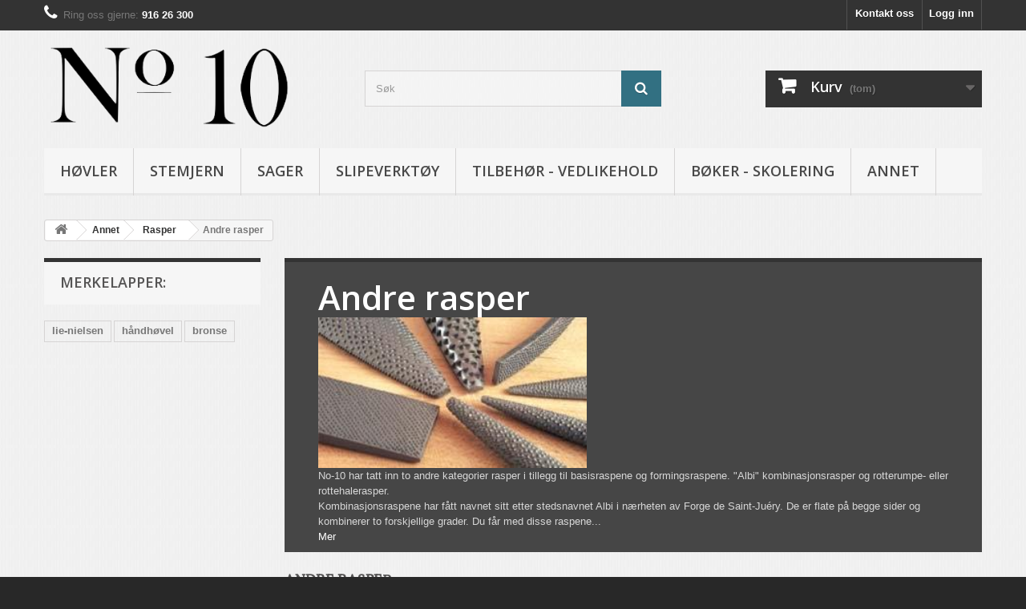

--- FILE ---
content_type: text/html; charset=utf-8
request_url: https://no-10.no/butikk/44-andre-rasper
body_size: 19520
content:
<!DOCTYPE HTML>
<!--[if lt IE 7]> <html class="no-js lt-ie9 lt-ie8 lt-ie7" lang="nb-NO"><![endif]-->
<!--[if IE 7]><html class="no-js lt-ie9 lt-ie8 ie7" lang="nb-NO"><![endif]-->
<!--[if IE 8]><html class="no-js lt-ie9 ie8" lang="nb-NO"><![endif]-->
<!--[if gt IE 8]> <html class="no-js ie9" lang="nb-NO"><![endif]-->
<html lang="nb-NO">
	<head>
		<meta charset="utf-8" />
		<title>Andre rasper - No-10</title>
					<meta name="description" content="
No-10 har tatt inn to andre kategorier rasper i tillegg til basisraspene og formingsraspene. &quot;Albi&quot; kombinasjonsrasper og rotterumpe- eller rottehalerasper.
Kombinasjonsraspene har fått navnet sitt etter stedsnavnet Albi i nærheten av Forge de Saint-Juéry. De er flate på begge sider og kombinerer to forskjellige grader. Du får med disse raspene en fin inngang til denne verdenen av verktøy, de er lette å bli gode venner med og du kan løse mange oppgaver med ett verktøy.
Rotterumperaspene er runde og kone mot spissen og egner seg til utforming av hull og til f.eks. å lage spiralformel på håndtak, skjeer etc. I bruk skyver du med en roterende bevegelse for å utnytte tennenes vinkling." />
						<meta name="generator" content="PrestaShop" />
		<meta name="robots" content="index,follow" />
		<meta name="viewport" content="width=device-width, minimum-scale=0.25, maximum-scale=1.6, initial-scale=1.0" />
		<meta name="apple-mobile-web-app-capable" content="yes" />
		<link rel="icon" type="image/vnd.microsoft.icon" href="/butikk/img/favicon.ico?1670407078" />
		<link rel="shortcut icon" type="image/x-icon" href="/butikk/img/favicon.ico?1670407078" />
														<link rel="stylesheet" href="/butikk/themes/default-bootstrap/css/global.css" type="text/css" media="all" />
																<link rel="stylesheet" href="/butikk/themes/default-bootstrap/css/autoload/highdpi.css" type="text/css" media="all" />
																<link rel="stylesheet" href="/butikk/themes/default-bootstrap/css/autoload/responsive-tables.css" type="text/css" media="all" />
																<link rel="stylesheet" href="/butikk/themes/default-bootstrap/css/autoload/uniform.default.css" type="text/css" media="all" />
																<link rel="stylesheet" href="/butikk/themes/default-bootstrap/css/product_list.css" type="text/css" media="all" />
																<link rel="stylesheet" href="/butikk/themes/default-bootstrap/css/category.css" type="text/css" media="all" />
																<link rel="stylesheet" href="/butikk/themes/default-bootstrap/css/scenes.css" type="text/css" media="all" />
																<link rel="stylesheet" href="/butikk/themes/default-bootstrap/css/modules/blockbestsellers/blockbestsellers.css" type="text/css" media="all" />
																<link rel="stylesheet" href="/butikk/themes/default-bootstrap/css/modules/blockcart/blockcart.css" type="text/css" media="all" />
																<link rel="stylesheet" href="/butikk/js/jquery/plugins/bxslider/jquery.bxslider.css" type="text/css" media="all" />
																<link rel="stylesheet" href="/butikk/themes/default-bootstrap/css/modules/blockcategories/blockcategories.css" type="text/css" media="all" />
																<link rel="stylesheet" href="/butikk/themes/default-bootstrap/css/modules/blockcurrencies/blockcurrencies.css" type="text/css" media="all" />
																<link rel="stylesheet" href="/butikk/themes/default-bootstrap/css/modules/blocklanguages/blocklanguages.css" type="text/css" media="all" />
																<link rel="stylesheet" href="/butikk/themes/default-bootstrap/css/modules/blockcontact/blockcontact.css" type="text/css" media="all" />
																<link rel="stylesheet" href="/butikk/themes/default-bootstrap/css/modules/blockmyaccountfooter/blockmyaccount.css" type="text/css" media="all" />
																<link rel="stylesheet" href="/butikk/themes/default-bootstrap/css/modules/blocknewproducts/blocknewproducts.css" type="text/css" media="all" />
																<link rel="stylesheet" href="/butikk/themes/default-bootstrap/css/modules/blocknewsletter/blocknewsletter.css" type="text/css" media="all" />
																<link rel="stylesheet" href="/butikk/themes/default-bootstrap/css/modules/blocksearch/blocksearch.css" type="text/css" media="all" />
																<link rel="stylesheet" href="/butikk/js/jquery/plugins/autocomplete/jquery.autocomplete.css" type="text/css" media="all" />
																<link rel="stylesheet" href="/butikk/themes/default-bootstrap/css/modules/blocktags/blocktags.css" type="text/css" media="all" />
																<link rel="stylesheet" href="/butikk/themes/default-bootstrap/css/modules/blockuserinfo/blockuserinfo.css" type="text/css" media="all" />
																<link rel="stylesheet" href="/butikk/themes/default-bootstrap/css/modules/blockviewed/blockviewed.css" type="text/css" media="all" />
																<link rel="stylesheet" href="/butikk/themes/default-bootstrap/css/modules/homefeatured/homefeatured.css" type="text/css" media="all" />
																<link rel="stylesheet" href="/butikk/modules/themeconfigurator/css/hooks.css" type="text/css" media="all" />
																<link rel="stylesheet" href="/butikk/modules/themeconfigurator/css/theme7.css" type="text/css" media="all" />
																<link rel="stylesheet" href="/butikk/modules/themeconfigurator/css/font5.css" type="text/css" media="all" />
																<link rel="stylesheet" href="/butikk/themes/default-bootstrap/css/modules/blockwishlist/blockwishlist.css" type="text/css" media="all" />
																<link rel="stylesheet" href="/butikk/themes/default-bootstrap/css/modules/productcomments/productcomments.css" type="text/css" media="all" />
																<link rel="stylesheet" href="/butikk/themes/default-bootstrap/css/modules/blocktopmenu/css/blocktopmenu.css" type="text/css" media="all" />
																<link rel="stylesheet" href="/butikk/themes/default-bootstrap/css/modules/blocktopmenu/css/superfish-modified.css" type="text/css" media="all" />
														<script type="text/javascript">
var CUSTOMIZE_TEXTFIELD = 1;
var FancyboxI18nClose = 'Lukk';
var FancyboxI18nNext = 'Neste';
var FancyboxI18nPrev = 'Forrige';
var added_to_wishlist = 'Produktet ble lagt til på ønskelisten din.';
var ajax_allowed = true;
var ajaxsearch = true;
var baseDir = 'https://no-10.no/butikk/';
var baseUri = 'https://no-10.no/butikk/';
var blocksearch_type = 'top';
var comparator_max_item = 3;
var comparedProductsIds = [];
var contentOnly = false;
var currency = {"id":1,"name":"Krone","iso_code":"NOK","iso_code_num":"578","sign":"kr","blank":"1","conversion_rate":"1.000000","deleted":"0","format":"2","decimals":"1","active":"1","prefix":"","suffix":" kr","id_shop_list":null,"force_id":false};
var currencyBlank = 1;
var currencyFormat = 2;
var currencyRate = 1;
var currencySign = 'kr';
var customizationIdMessage = 'Tilpasning #';
var delete_txt = 'Slett';
var displayList = true;
var freeProductTranslation = 'Gratis!';
var freeShippingTranslation = 'Gratis frakt!';
var generated_date = 1768854915;
var hasDeliveryAddress = false;
var highDPI = false;
var id_lang = 1;
var img_dir = 'https://no-10.no/butikk/themes/default-bootstrap/img/';
var instantsearch = true;
var isGuest = 0;
var isLogged = 0;
var isMobile = false;
var kco_checkout_url = 'https://no-10.no/butikk/module/klarnaofficial/checkoutklarnakco';
var loggin_required = 'Du må være innlogget for å adminisere ønskelista di.';
var max_item = 'Du kan ikke legge til mer enn 3 produkter i sammenligningen';
var min_item = 'Vennligst velg minst ett produkt';
var mywishlist_url = 'https://no-10.no/butikk/module/blockwishlist/mywishlist';
var page_name = 'category';
var placeholder_blocknewsletter = 'din e-post';
var priceDisplayMethod = 0;
var priceDisplayPrecision = 0;
var quickView = false;
var removingLinkText = 'Fjern produktet fra kurven';
var request = 'https://no-10.no/butikk/44-andre-rasper';
var roundMode = 0;
var search_url = 'https://no-10.no/butikk/search';
var static_token = 'f4c3b189bd9d9fc668ac9c9f865e3763';
var toBeDetermined = 'Avgjøres senere';
var token = '53be97e7391720e91371a8b96471eb9d';
var usingSecureMode = true;
var wishlistProductsIds = false;
</script>

						<script type="text/javascript" src="/butikk/js/jquery/jquery-1.11.0.min.js"></script>
						<script type="text/javascript" src="/butikk/js/jquery/jquery-migrate-1.2.1.min.js"></script>
						<script type="text/javascript" src="/butikk/js/jquery/plugins/jquery.easing.js"></script>
						<script type="text/javascript" src="/butikk/js/tools.js"></script>
						<script type="text/javascript" src="/butikk/themes/default-bootstrap/js/global.js"></script>
						<script type="text/javascript" src="/butikk/themes/default-bootstrap/js/autoload/10-bootstrap.min.js"></script>
						<script type="text/javascript" src="/butikk/themes/default-bootstrap/js/autoload/15-jquery.total-storage.min.js"></script>
						<script type="text/javascript" src="/butikk/themes/default-bootstrap/js/autoload/15-jquery.uniform-modified.js"></script>
						<script type="text/javascript" src="/butikk/themes/default-bootstrap/js/products-comparison.js"></script>
						<script type="text/javascript" src="/butikk/themes/default-bootstrap/js/category.js"></script>
						<script type="text/javascript" src="/butikk/themes/default-bootstrap/js/modules/blockcart/ajax-cart.js"></script>
						<script type="text/javascript" src="/butikk/js/jquery/plugins/jquery.scrollTo.js"></script>
						<script type="text/javascript" src="/butikk/js/jquery/plugins/jquery.serialScroll.js"></script>
						<script type="text/javascript" src="/butikk/js/jquery/plugins/bxslider/jquery.bxslider.js"></script>
						<script type="text/javascript" src="/butikk/themes/default-bootstrap/js/tools/treeManagement.js"></script>
						<script type="text/javascript" src="/butikk/themes/default-bootstrap/js/modules/blocknewsletter/blocknewsletter.js"></script>
						<script type="text/javascript" src="/butikk/js/jquery/plugins/autocomplete/jquery.autocomplete.js"></script>
						<script type="text/javascript" src="/butikk/themes/default-bootstrap/js/modules/blocksearch/blocksearch.js"></script>
						<script type="text/javascript" src="/butikk/themes/default-bootstrap/js/modules/blockwishlist/js/ajax-wishlist.js"></script>
						<script type="text/javascript" src="/butikk/themes/default-bootstrap/js/modules/blocktopmenu/js/hoverIntent.js"></script>
						<script type="text/javascript" src="/butikk/themes/default-bootstrap/js/modules/blocktopmenu/js/superfish-modified.js"></script>
						<script type="text/javascript" src="/butikk/themes/default-bootstrap/js/modules/blocktopmenu/js/blocktopmenu.js"></script>
						<script type="text/javascript" src="/butikk/modules/klarnaofficial/views/js/kco_common.js"></script>
							

		<link rel="stylesheet" href="//fonts.googleapis.com/css?family=Open+Sans:300,600&amp;subset=latin,latin-ext" type="text/css" media="all" />
		<!--[if IE 8]>
		<script src="https://oss.maxcdn.com/libs/html5shiv/3.7.0/html5shiv.js"></script>
		<script src="https://oss.maxcdn.com/libs/respond.js/1.3.0/respond.min.js"></script>
		<![endif]-->
	</head>
	<body id="category" class="category category-44 category-andre-rasper show-left-column hide-right-column lang_no">
					<div id="page">
			<div class="header-container">
				<header id="header">
																										<div class="nav">
							<div class="container">
								<div class="row">
									<nav><!-- Block user information module NAV  -->
<div class="header_user_info">
			<a class="login" href="https://no-10.no/butikk/my-account" rel="nofollow" title="Logg inn med din kundekonto">
			Logg inn
		</a>
	</div>
<!-- /Block usmodule NAV -->
<!-- Block languages module -->
<!-- /Block languages module -->
<div id="contact-link" >
	<a href="https://no-10.no/butikk/contact-us" title="Kontakt oss">Kontakt oss</a>
</div>
	<span class="shop-phone">
		<i class="icon-phone"></i>Ring oss gjerne: <strong>916 26 300</strong>
	</span>
</nav>
								</div>
							</div>
						</div>
										<div>
						<div class="container">
							<div class="row">
								<div id="header_logo">
									<a href="https://no-10.no/butikk/" title="No-10">
										<img class="logo img-responsive" src="https://no-10.no/butikk/img/no10-logo-1574931569.jpg" alt="No-10" width="386" height="129"/>
									</a>
								</div>
								<!-- Block search module TOP -->
<div id="search_block_top" class="col-sm-4 clearfix">
	<form id="searchbox" method="get" action="//no-10.no/butikk/search" >
		<input type="hidden" name="controller" value="search" />
		<input type="hidden" name="orderby" value="position" />
		<input type="hidden" name="orderway" value="desc" />
		<input class="search_query form-control" type="text" id="search_query_top" name="search_query" placeholder="Søk" value="" />
		<button type="submit" name="submit_search" class="btn btn-default button-search">
			<span>Søk</span>
		</button>
	</form>
</div>
<!-- /Block search module TOP -->
<!-- MODULE Block cart -->
<div class="col-sm-4 clearfix">
	<div class="shopping_cart">
		<a href="https://no-10.no/butikk/order" title="Vis min handlekurv" rel="nofollow">
			<b>Kurv</b>
			<span class="ajax_cart_quantity unvisible">0</span>
			<span class="ajax_cart_product_txt unvisible">Produkt</span>
			<span class="ajax_cart_product_txt_s unvisible">Produkter</span>
			<span class="ajax_cart_total unvisible">
							</span>
			<span class="ajax_cart_no_product">(tom)</span>
					</a>
					<div class="cart_block block exclusive">
				<div class="block_content">
					<!-- block list of products -->
					<div class="cart_block_list">
												<p class="cart_block_no_products">
							Ingen produkter
						</p>
																		<div class="cart-prices">
							<div class="cart-prices-line first-line">
								<span class="price cart_block_shipping_cost ajax_cart_shipping_cost unvisible">
																			 Avgjøres senere																	</span>
								<span class="unvisible">
									Frakt
								</span>
							</div>
																						<div class="cart-prices-line">
									<span class="price cart_block_tax_cost ajax_cart_tax_cost">0 kr</span>
									<span>Mva</span>
								</div>
														<div class="cart-prices-line last-line">
								<span class="price cart_block_total ajax_block_cart_total">0 kr</span>
								<span>Totalt </span>
							</div>
															<p>
																	Prisene er inkl. MVA
																</p>
													</div>
						<p class="cart-buttons">
							<a id="button_order_cart" class="btn btn-default button button-small" href="https://no-10.no/butikk/order" title="Gå til kasse" rel="nofollow">
								<span>
									Gå til kasse<i class="icon-chevron-right right"></i>
								</span>
							</a>
						</p>
					</div>
				</div>
			</div><!-- .cart_block -->
			</div>
</div>

	<div id="layer_cart">
		<div class="clearfix">
			<div class="layer_cart_product col-xs-12 col-md-6">
				<span class="cross" title="Lukk vindu"></span>
				<span class="title">
					<i class="icon-check"></i>Produktet har blitt lagt i handlekurven din
				</span>
				<div class="product-image-container layer_cart_img">
				</div>
				<div class="layer_cart_product_info">
					<span id="layer_cart_product_title" class="product-name"></span>
					<span id="layer_cart_product_attributes"></span>
					<div>
						<strong class="dark">Antall</strong>
						<span id="layer_cart_product_quantity"></span>
					</div>
					<div>
						<strong class="dark">Totalt </strong>
						<span id="layer_cart_product_price"></span>
					</div>
				</div>
			</div>
			<div class="layer_cart_cart col-xs-12 col-md-6">
				<span class="title">
					<!-- Plural Case [both cases are needed because page may be updated in Javascript] -->
					<span class="ajax_cart_product_txt_s  unvisible">
						Det er <span class="ajax_cart_quantity">0</span> varer i handlekurven din.
					</span>
					<!-- Singular Case [both cases are needed because page may be updated in Javascript] -->
					<span class="ajax_cart_product_txt ">
						Det er ett produkt i handlekurven din.
					</span>
				</span>
				<div class="layer_cart_row">
					<strong class="dark">
						Totalt produkter 
																					(med mva)
																		</strong>
					<span class="ajax_block_products_total">
											</span>
				</div>

								<div class="layer_cart_row">
					<strong class="dark unvisible">
						Frakt&nbsp;(med mva)					</strong>
					<span class="ajax_cart_shipping_cost unvisible">
													 Avgjøres senere											</span>
				</div>
									<div class="layer_cart_row">
						<strong class="dark">Mva</strong>
						<span class="price cart_block_tax_cost ajax_cart_tax_cost">0 kr</span>
					</div>
								<div class="layer_cart_row">
					<strong class="dark">
						Totalt 
																					(med mva)
																		</strong>
					<span class="ajax_block_cart_total">
											</span>
				</div>
				<div class="button-container">
					<span class="continue btn btn-default button exclusive-medium" title="Fortsett å handle">
						<span>
							<i class="icon-chevron-left left"></i>Fortsett å handle
						</span>
					</span>
					<a class="btn btn-default button button-medium"	href="https://no-10.no/butikk/order" title="Gå til kassen" rel="nofollow">
						<span>
							Gå til kassen<i class="icon-chevron-right right"></i>
						</span>
					</a>
				</div>
			</div>
		</div>
		<div class="crossseling"></div>
	</div> <!-- #layer_cart -->
	<div class="layer_cart_overlay"></div>

<!-- /MODULE Block cart -->
	<!-- Menu -->
	<div id="block_top_menu" class="sf-contener clearfix col-lg-12">
		<div class="cat-title">Meny</div>
		<ul class="sf-menu clearfix menu-content">
			<li><a href="https://no-10.no/butikk/12-hovler" title="Høvler">Høvler</a><ul><li><a href="https://no-10.no/butikk/19-sletthovler" title="Sletthøvler">Sletthøvler</a></li><li><a href="https://no-10.no/butikk/20-langhovler" title="Langhøvler">Langhøvler</a></li><li><a href="https://no-10.no/butikk/21-pusshovler" title="Pusshøvler">Pusshøvler</a></li><li><a href="https://no-10.no/butikk/34-spesialhovler" title="Spesialhøvler">Spesialhøvler</a></li><li><a href="https://no-10.no/butikk/33-sma-hovler" title="Små høvler">Små høvler</a></li></ul></li><li><a href="https://no-10.no/butikk/13-stemjern" title="Stemjern">Stemjern</a><ul><li><a href="https://no-10.no/butikk/28-stemjern" title="Stemjern">Stemjern</a></li><li><a href="https://no-10.no/butikk/29-tappehulljern" title="Tappehulljern">Tappehulljern</a></li><li><a href="https://no-10.no/butikk/32-spesialjern" title="Spesialjern">Spesialjern</a></li></ul></li><li><a href="https://no-10.no/butikk/16-sager" title="Sager">Sager</a></li><li><a href="https://no-10.no/butikk/50-slipeverktoy" title="Slipeverktøy">Slipeverktøy</a></li><li><a href="https://no-10.no/butikk/25-tilbehor-vedlikehold-" title="Tilbehør - vedlikehold ">Tilbehør - vedlikehold </a><ul><li><a href="https://no-10.no/butikk/36-hovelstal" title="Høvelstål">Høvelstål</a></li><li><a href="https://no-10.no/butikk/49-skrujern" title="Skrujern">Skrujern</a></li></ul></li><li><a href="https://no-10.no/butikk/51-boker-skolering" title="Bøker - Skolering">Bøker - Skolering</a></li><li><a href="https://no-10.no/butikk/17-annet-" title="Annet ">Annet </a><ul><li><a href="https://no-10.no/butikk/23-male-merkeverktoy-" title="Måle- /merkeverktøy ">Måle- /merkeverktøy </a></li><li><a href="https://no-10.no/butikk/25-tilbehor-vedlikehold-" title="Tilbehør - vedlikehold ">Tilbehør - vedlikehold </a><ul><li><a href="https://no-10.no/butikk/36-hovelstal" title="Høvelstål">Høvelstål</a></li><li><a href="https://no-10.no/butikk/49-skrujern" title="Skrujern">Skrujern</a></li></ul></li><li><a href="https://no-10.no/butikk/35-no-10-gavekort" title="No-10 Gavekort">No-10 Gavekort</a></li><li><a href="https://no-10.no/butikk/14-arbeidsbenker" title="Arbeidsbenker">Arbeidsbenker</a></li><li><a href="https://no-10.no/butikk/38-rasper" title="Rasper">Rasper</a><ul><li><a href="https://no-10.no/butikk/40-basisrasper" title="Basisrasper">Basisrasper</a></li><li><a href="https://no-10.no/butikk/41-formingsrasper" title="Formingsrasper">Formingsrasper</a></li><li class="sfHoverForce"><a href="https://no-10.no/butikk/44-andre-rasper" title="Andre rasper">Andre rasper</a></li></ul></li><li><a href="https://no-10.no/butikk/46-treskjaererjern" title="Treskjærerjern">Treskjærerjern</a></li></ul></li>
					</ul>
	</div>
	<!--/ Menu -->

							</div>
						</div>
					</div>
				</header>
			</div>
			<div class="columns-container">
				<div id="columns" class="container">
											
<!-- Breadcrumb -->
<div class="breadcrumb clearfix">
	<a class="home" href="https://no-10.no/butikk/" title="Tilbake til Hjem"><i class="icon-home"></i></a>
			<span class="navigation-pipe">&gt;</span>
					<span class="navigation_page"><span itemscope itemtype="http://data-vocabulary.org/Breadcrumb"><a itemprop="url" href="https://no-10.no/butikk/17-annet-" title="Annet " ><span itemprop="title">Annet </span></a></span><span class="navigation-pipe">></span><span itemscope itemtype="http://data-vocabulary.org/Breadcrumb"><a itemprop="url" href="https://no-10.no/butikk/38-rasper" title="Rasper" ><span itemprop="title">Rasper</span></a></span><span class="navigation-pipe">></span>Andre rasper</span>
			</div>
<!-- /Breadcrumb -->

										<div id="slider_row" class="row">
																	</div>
					<div class="row">
												<div id="left_column" class="column col-xs-12 col-sm-3"><!-- Block tags module -->
<div id="tags_block_left" class="block tags_block">
	<p class="title_block">
		Merkelapper:
	</p>
	<div class="block_content">
									<a 
				class="tag_level3 first_item"
				href="https://no-10.no/butikk/search?tag=lie-nielsen" 
				title="Mer om lie-nielsen" 
				>
					lie-nielsen
				</a>
							<a 
				class="tag_level1 item"
				href="https://no-10.no/butikk/search?tag=h%C3%A5ndh%C3%B8vel" 
				title="Mer om håndhøvel" 
				>
					håndhøvel
				</a>
							<a 
				class="tag_level1 last_item"
				href="https://no-10.no/butikk/search?tag=bronse" 
				title="Mer om bronse" 
				>
					bronse
				</a>
						</div>
</div>
<!-- /Block tags module -->
</div>
																		<div id="center_column" class="center_column col-xs-12 col-sm-9">
	

	    				<div class="content_scene_cat">
            	                     <!-- Category image -->
                    <div class="content_scene_cat_bg">
                                                    <div class="cat_desc">
                            <span class="category-name">
                                Andre rasper                            </span>
                                                            <div id="category_description_short" class="rte"><p><img src="https://no-10.no/butikk/img/cms/andre%20rasper,w_500,h_500,m_a.jpg" alt="" width="335" height="188" /></p>
<p>No-10 har tatt inn to andre kategorier rasper i tillegg til basisraspene og formingsraspene. "Albi" kombinasjonsrasper og rotterumpe- eller rottehalerasper.</p>
<p>Kombinasjonsraspene har fått navnet sitt etter stedsnavnet Albi i nærheten av Forge de Saint-Juéry. De er flate på begge sider og kombinerer to forskjellige grader. Du får med disse raspene...</p></div>
                                <div id="category_description_full" class="unvisible rte"><p><img src="https://no-10.no/butikk/img/cms/andre%20rasper,w_500,h_500,m_a.jpg" alt="" width="335" height="188" /></p>
<p>No-10 har tatt inn to andre kategorier rasper i tillegg til basisraspene og formingsraspene. "Albi" kombinasjonsrasper og rotterumpe- eller rottehalerasper.</p>
<p>Kombinasjonsraspene har fått navnet sitt etter stedsnavnet Albi i nærheten av Forge de Saint-Juéry. De er flate på begge sider og kombinerer to forskjellige grader. Du får med disse raspene en fin inngang til denne verdenen av verktøy, de er lette å bli gode venner med og du kan løse mange oppgaver med ett verktøy.</p>
<p>Rotterumperaspene er runde og kone mot spissen og egner seg til utforming av hull og til f.eks. å lage spiralformel på håndtak, skjeer etc. I bruk skyver du med en roterende bevegelse for å utnytte tennenes vinkling.</p></div>
                                <a href="https://no-10.no/butikk/44-andre-rasper" class="lnk_more">Mer</a>
                                                        </div>
                                             </div>
                              </div>
				<h1 class="page-heading product-listing"><span class="cat-name">Andre rasper&nbsp;</span><span class="heading-counter">Det er 4 produkter.</span>
</h1>
							<div class="content_sortPagiBar clearfix">
            	<div class="sortPagiBar clearfix">
            		<ul class="display hidden-xs">
	<li class="display-title">Vis:</li>
    <li id="grid"><a rel="nofollow" href="#" title="Rutenett"><i class="icon-th-large"></i>Rutenett</a></li>
    <li id="list"><a rel="nofollow" href="#" title="Liste"><i class="icon-th-list"></i>Liste</a></li>
</ul>

<form id="productsSortForm" action="https://no-10.no/butikk/44-andre-rasper" class="productsSortForm">
	<div class="select selector1">
		<label for="selectProductSort">Sorter etter</label>
		<select id="selectProductSort" class="selectProductSort form-control">
			<option value="name:asc">--</option>
							<option value="price:asc">Pris: Lavest f&oslash;rst</option>
				<option value="price:desc">Pris: H&oslash;yest f&oslash;rst</option>
						<option value="name:asc" selected="selected">Produktnavn: A til &Aring;</option>
			<option value="name:desc">Produktnavn: &Aring; til A</option>
							<option value="quantity:desc">P&aring; lager</option>
						<option value="reference:asc">Referanse: Lavest f&oslash;rst</option>
			<option value="reference:desc">Referanse: H&oslash;yest f&oslash;rst</option>
		</select>
	</div>
</form>
<!-- /Sort products -->
			
	
                								<!-- nbr product/page -->
		<!-- /nbr product/page -->

				</div>
                <div class="top-pagination-content clearfix">
                		<form method="post" action="https://no-10.no/butikk/products-comparison" class="compare-form">
		<button type="submit" class="btn btn-default button button-medium bt_compare bt_compare" disabled="disabled">
			<span>Sammenlign (<strong class="total-compare-val">0</strong>)<i class="icon-chevron-right right"></i></span>
		</button>
		<input type="hidden" name="compare_product_count" class="compare_product_count" value="0" />
		<input type="hidden" name="compare_product_list" class="compare_product_list" value="" />
	</form>
			
		
		
		
	
					
	
												<!-- Pagination -->
	<div id="pagination" class="pagination clearfix">
	    			</div>
    <div class="product-count">
    	        	                        	                        	Viser 1 - 4 av 4 produkter
		    </div>
	<!-- /Pagination -->

                </div>
			</div>
				
									
		
	
	<!-- Products list -->
	<ul id="product_list" class="product_list grid row">
			
		
		
								<li class="ajax_block_product col-xs-12 col-sm-6 col-md-4 first-in-line first-item-of-tablet-line first-item-of-mobile-line">
			<div class="product-container" itemscope itemtype="https://schema.org/Product">
				<div class="left-block">
					<div class="product-image-container">
						<a class="product_img_link" href="https://no-10.no/butikk/home/176-mobelmakerrasp-12.html" title="&quot;Albi&quot; Kombirasp 10&quot;" itemprop="url">
							<img class="replace-2x img-responsive" src="https://no-10.no/butikk/465-home_default/mobelmakerrasp-12.jpg" alt="&quot;Albi&quot; Kombirasp 10&quot;" title="&quot;Albi&quot; Kombirasp 10&quot;"  width="250" height="250" itemprop="image" />
						</a>
																			<div class="content_price" itemprop="offers" itemscope itemtype="https://schema.org/Offer">
																	<span itemprop="price" class="price product-price">
										
										1 125 kr									</span>
									<meta itemprop="priceCurrency" content="NOK" />
																												<span class="unvisible">
																								<link itemprop="availability" href="https://schema.org/OutOfStock" />Ikke p&aring; lager
																					</span>
																		
									
															</div>
																							</div>
										
				</div>
				<div class="right-block">
					<h5 itemprop="name">
												<a class="product-name" href="https://no-10.no/butikk/home/176-mobelmakerrasp-12.html" title="&quot;Albi&quot; Kombirasp 10&quot;" itemprop="url" >
							&quot;Albi&quot; Kombirasp 10&quot;
						</a>
					</h5>
															<p class="product-desc" itemprop="description">
						Kombiraspene er flate med forskjellig tanngrad på hver side. Raspene har også en blank kant så du kan arbeide i et hjørne uten å raspe begge sider samtidig.
Denne lengste kombiraspa har en grov og en medium side.
Anvendelige rasper for arbeid med flate eller konvekse emner.
					</p>
										<div class="content_price">
													
							<span class="price product-price">
								1 125 kr							</span>
														
							
							
											</div>
										<div class="button-container">
																					<span class="button ajax_add_to_cart_button btn btn-default disabled">
									<span>Legg i kurv</span>
								</span>
																			<a class="button lnk_view btn btn-default" href="https://no-10.no/butikk/home/176-mobelmakerrasp-12.html" title="Se">
							<span>Mer</span>
						</a>
					</div>
											<div class="color-list-container"></div>
										<div class="product-flags">
																														</div>
																		<span class="availability">
																	<span class="label-danger">
										Ikke p&aring; lager
									</span>
															</span>
															</div>
									<div class="functional-buttons clearfix">
						
<div class="wishlist">
	<a class="addToWishlist wishlistProd_176" href="#" rel="176" onclick="WishlistCart('wishlist_block_list', 'add', '176', false, 1); return false;">
		Legg til Ønskeliste
	</a>
</div>

													<div class="compare">
								<a class="add_to_compare" href="https://no-10.no/butikk/home/176-mobelmakerrasp-12.html" data-id-product="176">Legg til for &aring; sammenligne</a>
							</div>
											</div>
							</div><!-- .product-container> -->
		</li>
			
		
		
								<li class="ajax_block_product col-xs-12 col-sm-6 col-md-4 last-item-of-tablet-line">
			<div class="product-container" itemscope itemtype="https://schema.org/Product">
				<div class="left-block">
					<div class="product-image-container">
						<a class="product_img_link" href="https://no-10.no/butikk/home/177-mobelmakerrasp-12.html" title="&quot;Albi&quot; Kombirasp 8&quot;" itemprop="url">
							<img class="replace-2x img-responsive" src="https://no-10.no/butikk/466-home_default/mobelmakerrasp-12.jpg" alt="&quot;Albi&quot; Kombirasp 10&quot;" title="&quot;Albi&quot; Kombirasp 10&quot;"  width="250" height="250" itemprop="image" />
						</a>
																			<div class="content_price" itemprop="offers" itemscope itemtype="https://schema.org/Offer">
																	<span itemprop="price" class="price product-price">
										
										1 000 kr									</span>
									<meta itemprop="priceCurrency" content="NOK" />
																												<span class="unvisible">
																								<link itemprop="availability" href="https://schema.org/OutOfStock" />Ikke p&aring; lager
																					</span>
																		
									
															</div>
																							</div>
										
				</div>
				<div class="right-block">
					<h5 itemprop="name">
												<a class="product-name" href="https://no-10.no/butikk/home/177-mobelmakerrasp-12.html" title="&quot;Albi&quot; Kombirasp 8&quot;" itemprop="url" >
							&quot;Albi&quot; Kombirasp 8&quot;
						</a>
					</h5>
															<p class="product-desc" itemprop="description">
						Kombiraspene er flate med forskjellig tanngrad på hver side. Raspene har også en blank kant så du kan arbeide i et hjørne uten å raspe begge sider samtidig.
Denne  kombiraspa har en fin og en ekstra fin side.
Anvendelige rasper for arbeid med flate eller konvekse emner.
					</p>
										<div class="content_price">
													
							<span class="price product-price">
								1 000 kr							</span>
														
							
							
											</div>
										<div class="button-container">
																					<span class="button ajax_add_to_cart_button btn btn-default disabled">
									<span>Legg i kurv</span>
								</span>
																			<a class="button lnk_view btn btn-default" href="https://no-10.no/butikk/home/177-mobelmakerrasp-12.html" title="Se">
							<span>Mer</span>
						</a>
					</div>
											<div class="color-list-container"></div>
										<div class="product-flags">
																														</div>
																		<span class="availability">
																	<span class="label-danger">
										Ikke p&aring; lager
									</span>
															</span>
															</div>
									<div class="functional-buttons clearfix">
						
<div class="wishlist">
	<a class="addToWishlist wishlistProd_177" href="#" rel="177" onclick="WishlistCart('wishlist_block_list', 'add', '177', false, 1); return false;">
		Legg til Ønskeliste
	</a>
</div>

													<div class="compare">
								<a class="add_to_compare" href="https://no-10.no/butikk/home/177-mobelmakerrasp-12.html" data-id-product="177">Legg til for &aring; sammenligne</a>
							</div>
											</div>
							</div><!-- .product-container> -->
		</li>
			
		
		
								<li class="ajax_block_product col-xs-12 col-sm-6 col-md-4 last-in-line first-item-of-tablet-line last-item-of-mobile-line">
			<div class="product-container" itemscope itemtype="https://schema.org/Product">
				<div class="left-block">
					<div class="product-image-container">
						<a class="product_img_link" href="https://no-10.no/butikk/home/178-mobelmakerrasp-12.html" title="Rund rasp - 10&quot;" itemprop="url">
							<img class="replace-2x img-responsive" src="https://no-10.no/butikk/468-home_default/mobelmakerrasp-12.jpg" alt="Rund rasp &quot;Rotterumpe&quot; 10&quot;" title="Rund rasp &quot;Rotterumpe&quot; 10&quot;"  width="250" height="250" itemprop="image" />
						</a>
																			<div class="content_price" itemprop="offers" itemscope itemtype="https://schema.org/Offer">
																	<span itemprop="price" class="price product-price">
										
										975 kr									</span>
									<meta itemprop="priceCurrency" content="NOK" />
																												<span class="unvisible">
																								<link itemprop="availability" href="https://schema.org/OutOfStock" />Ikke p&aring; lager
																					</span>
																		
									
															</div>
																							</div>
										
				</div>
				<div class="right-block">
					<h5 itemprop="name">
												<a class="product-name" href="https://no-10.no/butikk/home/178-mobelmakerrasp-12.html" title="Rund rasp - 10&quot;" itemprop="url" >
							Rund rasp - 10&quot;
						</a>
					</h5>
															<p class="product-desc" itemprop="description">
						Med denne raspa former du hull eller trange konkave former. Den er også fin til å lage spiralformasjoner på runde emner.
Med denne groveste raspa former du emnet slik du vil ha det. Bruk den finere raspa til å glatte overflaten.
					</p>
										<div class="content_price">
													
							<span class="price product-price">
								975 kr							</span>
														
							
							
											</div>
										<div class="button-container">
																					<span class="button ajax_add_to_cart_button btn btn-default disabled">
									<span>Legg i kurv</span>
								</span>
																			<a class="button lnk_view btn btn-default" href="https://no-10.no/butikk/home/178-mobelmakerrasp-12.html" title="Se">
							<span>Mer</span>
						</a>
					</div>
											<div class="color-list-container"></div>
										<div class="product-flags">
																														</div>
																		<span class="availability">
																	<span class="label-danger">
										Ikke p&aring; lager
									</span>
															</span>
															</div>
									<div class="functional-buttons clearfix">
						
<div class="wishlist">
	<a class="addToWishlist wishlistProd_178" href="#" rel="178" onclick="WishlistCart('wishlist_block_list', 'add', '178', false, 1); return false;">
		Legg til Ønskeliste
	</a>
</div>

													<div class="compare">
								<a class="add_to_compare" href="https://no-10.no/butikk/home/178-mobelmakerrasp-12.html" data-id-product="178">Legg til for &aring; sammenligne</a>
							</div>
											</div>
							</div><!-- .product-container> -->
		</li>
			
		
		
								<li class="ajax_block_product col-xs-12 col-sm-6 col-md-4 first-in-line last-line last-item-of-tablet-line first-item-of-mobile-line last-mobile-line">
			<div class="product-container" itemscope itemtype="https://schema.org/Product">
				<div class="left-block">
					<div class="product-image-container">
						<a class="product_img_link" href="https://no-10.no/butikk/home/179-mobelmakerrasp-12.html" title="Rund rasp - 6 &quot;" itemprop="url">
							<img class="replace-2x img-responsive" src="https://no-10.no/butikk/470-home_default/mobelmakerrasp-12.jpg" alt="Rund rasp - Rotterumpe 6 &quot;" title="Rund rasp - Rotterumpe 6 &quot;"  width="250" height="250" itemprop="image" />
						</a>
																			<div class="content_price" itemprop="offers" itemscope itemtype="https://schema.org/Offer">
																	<span itemprop="price" class="price product-price">
										
										825 kr									</span>
									<meta itemprop="priceCurrency" content="NOK" />
																												<span class="unvisible">
																								<link itemprop="availability" href="https://schema.org/OutOfStock" />Ikke p&aring; lager
																					</span>
																		
									
															</div>
																							</div>
										
				</div>
				<div class="right-block">
					<h5 itemprop="name">
												<a class="product-name" href="https://no-10.no/butikk/home/179-mobelmakerrasp-12.html" title="Rund rasp - 6 &quot;" itemprop="url" >
							Rund rasp - 6 &quot;
						</a>
					</h5>
															<p class="product-desc" itemprop="description">
						Denne raspa er en fintannet rasp til hull eller trange konkave kurver.
					</p>
										<div class="content_price">
													
							<span class="price product-price">
								825 kr							</span>
														
							
							
											</div>
										<div class="button-container">
																					<span class="button ajax_add_to_cart_button btn btn-default disabled">
									<span>Legg i kurv</span>
								</span>
																			<a class="button lnk_view btn btn-default" href="https://no-10.no/butikk/home/179-mobelmakerrasp-12.html" title="Se">
							<span>Mer</span>
						</a>
					</div>
											<div class="color-list-container"></div>
										<div class="product-flags">
																														</div>
																		<span class="availability">
																	<span class="label-danger">
										Ikke p&aring; lager
									</span>
															</span>
															</div>
									<div class="functional-buttons clearfix">
						
<div class="wishlist">
	<a class="addToWishlist wishlistProd_179" href="#" rel="179" onclick="WishlistCart('wishlist_block_list', 'add', '179', false, 1); return false;">
		Legg til Ønskeliste
	</a>
</div>

													<div class="compare">
								<a class="add_to_compare" href="https://no-10.no/butikk/home/179-mobelmakerrasp-12.html" data-id-product="179">Legg til for &aring; sammenligne</a>
							</div>
											</div>
							</div><!-- .product-container> -->
		</li>
		</ul>





			<div class="content_sortPagiBar">
				<div class="bottom-pagination-content clearfix">
						<form method="post" action="https://no-10.no/butikk/products-comparison" class="compare-form">
		<button type="submit" class="btn btn-default button button-medium bt_compare bt_compare_bottom" disabled="disabled">
			<span>Sammenlign (<strong class="total-compare-val">0</strong>)<i class="icon-chevron-right right"></i></span>
		</button>
		<input type="hidden" name="compare_product_count" class="compare_product_count" value="0" />
		<input type="hidden" name="compare_product_list" class="compare_product_list" value="" />
	</form>
	
                    
	
												<!-- Pagination -->
	<div id="pagination_bottom" class="pagination clearfix">
	    			</div>
    <div class="product-count">
    	        	                        	                        	Viser 1 - 4 av 4 produkter
		    </div>
	<!-- /Pagination -->

				</div>
			</div>
								</div><!-- #center_column -->
										</div><!-- .row -->
				</div><!-- #columns -->
			</div><!-- .columns-container -->
							<!-- Footer -->
				<div class="footer-container">
					<footer id="footer"  class="container">
						<div class="row"><!-- Block Newsletter module-->
<div id="newsletter_block_left" class="block">
	<h4>Nyhetsbrev</h4>
	<div class="block_content">
		<form action="//no-10.no/butikk/" method="post">
			<div class="form-group" >
				<input class="inputNew form-control grey newsletter-input" id="newsletter-input" type="text" name="email" size="18" value="din e-post" />
				<button type="submit" name="submitNewsletter" class="btn btn-default button button-small">
					<span>Ok</span>
				</button>
				<input type="hidden" name="action" value="0" />
			</div>
							
					</form>
	</div>
	
</div>
<!-- /Block Newsletter module-->
<!-- Block categories module -->
<section class="blockcategories_footer footer-block col-xs-12 col-sm-2">
	<h4>Kategorier</h4>
	<div class="category_footer toggle-footer">
		<div class="list">
			<ul class="dhtml">
												
<li >
	<a 
	href="https://no-10.no/butikk/12-hovler" title="Hvilken høvel eller skal jeg velge? Kan jeg klare meg med kun en høvel? Vi får ofte disse spørsmålene fra kunder som er innom butikken vår. Et svar kan være at man sagtens kan klare seg godt i livet uten en eneste høvel, men det finnes ingen gode svar før man stiller seg spørsmålene: Hva skal jeg lage? Hvilke oppgaver skal jeg løse? 
 Alle høvlene som vi selger er produsert og optimalisert for at du skal kunne løse spesifikke oppgaver. I motsetning til elektroverktøy er ikke dette verktøy som gjør jobben for deg, dette er redskaper som du selv kan skape med på et presisjonsnivå du selv bestemmer. Du kan ikke plane et stort emne med en liten pusshøvel, du kan ikke legge siste hånd på verket i en sinksammenføyning med en grovt oppsatt sletthøvel. 
 Har man svar på de to første spørsmålene, vet man mer om hva man leter etter. For å hjelpe deg så godt som mulig har vi derfor gruppert høvlene i underkategorier og under hver høvel beskrevet bruksområdet slik at du forhåpentligvis får svar på det store spørsmålet om hvilke høvler du trenger. Under flere av produktene ligger også link til korte videoer produsert av Lie-Nielsen. Her får du tips og råd til oppsett, bruk og vedlikehold.">
		Høvler
	</a>
			<ul>
												
<li >
	<a 
	href="https://no-10.no/butikk/19-sletthovler" title="Sletthøvler er en ganske bred norsk historisk betegnelse på høvler med middels lang såle som både kan fjerne mye virke og også settes opp til å høvle tynne og fine spon. De hadde gjerne forskjellig lengde og forskjellig kurve på eggen alt etter hvor mye virke som skulle fjernes. Rubank er også en betegnelse mange kjenner om denne høveltypen. 
 På engelsk/amerikansk bruker man begrepet &quot;Jack-Plane&quot; om denne allsidige kategorien høvler. &quot;Scrub-Plane&quot;, skrubbhøvelen betegner den høvelen som virkelig fjerner mye (1,5-2mm spontykkelse). Begrepet &quot;Jack&quot; kommer sannsynligvis fra den gamle engelske frasen &quot;Jack of all trades&quot;. Fritt tolket: Høvelen som kan utføre alt. I produktbetegnelsene våre har vi nå valgt å bruke navnet &quot;Sletthøvel&quot; på denne kategorien. En sletthøvel kan settes opp til å utføre veldig mange oppgaver, men slik Lie-Nielsen har rekonstruert dem, etter Stanleys gamle størrelser og nummersystem, er den designet til å utføre grovarbeidet. Med denne kan du raskest mulig dimensjonere emnet etter at det er grovskåret fra f.eks. båndsaga eller trelasthandelen. Selv om den kan gjøre mange ting, er det mest effektive i et verksted å sette den opp til å gjøre det den har blit laget for. Da er den alltid klar og skuffer aldri! 
 En god sletthøvel bør være den første høvelen man velger når man setter opp et effektivt system for håndverktøy.">
		Sletthøvler
	</a>
	</li>

																
<li >
	<a 
	href="https://no-10.no/butikk/20-langhovler" title="En langhøvel har en vesentlig lenger såle enn en sletthøvel. Gjerne 45 til 60 cm. Med en langhøvel høvler du et emne plant og rett. Ingenting kan plane et emne, kant eller flate, som en god langhøvel. For at den skal fungere optimalt er det viktig at sålen er helt plan og stabil. Lie-Nielsens benkehøvler er tilvirket i &quot;Ducktile Iron&quot; som i motsetning til alminnelig støpejernsgods er mer stabilt og bruddsikkert. Metallet har egenskaper som gjør at formen vil holde seg og man slipper skjevheter som ofte kan oppstå over tid i tradisjonelle støpejernshøvler. 
 Med disse høvlene overtar du etter jobben du har gjort med den kortere sletthøvelen og evt skrubbhøvelen. Den fungerer best ved å settes opp til å fjerne virke med en spontykkelse på ca 0,1 mm. 
 Sidene på høvelgodset er 90˚ på sålen. Dette gjelder alle basishøvlene. Dette muliggjør presis kanting av emner ved å føre høvelen på siden på et kantebord. F.eks. på en løsning som vist. 
   
 Tegninger for kantebord: 
  Kantebord">
		Langhøvler
	</a>
	</li>

																
<li >
	<a 
	href="https://no-10.no/butikk/21-pusshovler" title="Som det norske navnet beskriver, er dette høvler du &quot;pusser&quot; emnet med. Du fjerner spor etter annet verktøy, blyantstreker, etc og etterlater en flate klar for overflatebehandling. Spon fra pusshøvelen skal være nesten gjennomsiktig med en tykkelse på kun et par hundredels millimeter. Dette er høvlene du ikke låner bort til noen, som du passer nøye på og holder ekstra godt øye med. Med en riktig justert pusshøvel, med skarp og polert egg, etterlater du en overflate som vil forringes med sandpapir. Pusshøvelen tas frem først når det egentlige snekkerarbeidet er gjort. Emnene er tilpasset og ferdige. Belønningen kommer når du kan kjenne på og betrakte det ferdige resultatet etter det siste draget med pusshøvelen. 
 Pusshøvlene har alle en kortere såle enn sletthøvelen og valget av pusshøvel er i stor grad et spørsmål om hva man føler ligger best i hånda og hvor store prosjekter man holder på med. Lie-Nielsen produserer hele Stanleys opprinnelige sortiment pusshøvler. Fra No 1 til No 4 1/2. Vi lagerfører nå alle disse størrelsene. De minste pusshøvlene, fre No-1 til No-3, produseres i en stabil bronselegering. No-4 produseres både i jern og bronse, mens No-4 1/2 kun produseres i jern.">
		Pusshøvler
	</a>
	</li>

																
<li >
	<a 
	href="https://no-10.no/butikk/34-spesialhovler" title="Spesialhøvler er en stor kategori høvler som er designet for at du kan løse helt spesifikke oppgaver. Alle høvlene bygger på tradisjonelle modeller. Stålkvalitet, og presisjon i tilvirkingen av disse produktene, bidrar til at mange blir overrasket over effektiviteten og resultatene man oppnår med disse høvlene.">
		Spesialhøvler
	</a>
	</li>

																
<li class="last">
	<a 
	href="https://no-10.no/butikk/33-sma-hovler" title="Høvlene i denne kategorien er mindre høvler det er lett å arbeide med også når man er borte fra høvelbenken. De fungerer som en forlengelse av hånden og er enkle å ta med til prosjekter i bygg eller båt.">
		Små høvler
	</a>
	</li>

									</ul>
	</li>

							
																
<li >
	<a 
	href="https://no-10.no/butikk/13-stemjern" title="Å vurdere kvaliteten på et stemjern kun ved å se på det er umulig. Om jernet har en polert og flat bakside og en skarp egg over hele jernets bredde finner man fort ut av. Men om jernet vil beholde sin form og sine egenskaper over tid er umulig å vurdere kun ved å se på det. Det er nok derfor det selges så mange billige stemjern på markedet idag som mangler basale kvaliteter. For å kunne vurdere kvaliteten, må man kjenne til hvordan jernet er produsert. 
 Lie-Nielsen bruker idag A 2 stål til alle sine høvelstål og stemjern. Med en slik stålkvalitet vil eggen vil holde seg skarp  vesentlig lenger enn tradisjonelt karbonstål. En møysommelig herdeprosess bringer stålet til en hardhet på 60-62 på Rockwell skala. Hardt høykarbonstål (som f.eks. i kvalitetsjern fra Japan) kan gi en enda finere egg, men risikoen for at den ytterste delen av eggen knekker er stor selv under normal belastning. Lie-Nielsen var den første til å anvende kryoteknologi til foredling verktøystålet. Stålet bades i flytende nitrogen over et tidsrom på 24 timer før det langsomt bringes tilbake til brukstemeratur. Dette er en viktig prosess som bidrar til å fjerne indre spenninger og stabilisere jernets molekylære struktur slik at jernet beholder sin form og egenskaper. 
 Så kan man spørre seg om dette er nødvendig og om man trenger stemjern av en en så høy kvalitet. Vårt svar er ganske enkelt: Ja, man trenger flere, hvis man vil ha et verktøy til å stole på, som holder sin form og egenskaper over tid og som virker optimalt hver eneste gang du skal bruke det. 
 Håndtakene er fremstilt av &quot;Hornbeam&quot;, &quot;jernved&quot;, et trevirke som er høstet lokalt i Maine. Det er svært hardt og stabilt og har dermed gode egenskaper for stemjern som kan slås med hammer eller klubbe. Håndtakene kan benyttes om hverandre og er dreid for å passe den koniske sokkelen på selve jernene. Fordelen, foruten at du lett kan bytte håndtak, er at kreftene blir fordelt sentralt gjennom jernet i linje med eggens skjæreretning. Jernene skjærer dermed mer effektivt. De går heller ikke så lett i stykker som håndtaker på tradisjonelle tangejern, som lett kan splittes. No-10 vil også legge til at kvalitetsverktøy ikke har plasthåndtak.">
		Stemjern
	</a>
			<ul>
												
<li >
	<a 
	href="https://no-10.no/butikk/28-stemjern" title="Dette er jernene de fleste kjenner igjen som vanlige stemjern. &quot;Bevel Edged Chisels&quot; er den opprinnelige engelske terminologien for disse jernene. Sidekantene skrår mot forsiden av jernet, noe som gir en minimal sidekant fremme ved eggen. Du kommer dermed til helt inn i hjørner og kanter. Eggen er slipt og skjerpet med en skjæringsvinkel på 30. 
 Dette er de mest anvendelige jernene og du bruker dem til de fleste oppgaver i verkstedet. Vi anbefaler at du vurderer hvilket behov du har og starter med 2-3 jern i de mest anvendelige størrelsene. Sett opp jernene litt forskjellig til forskjellig bruk. Høyere skjæringsvinkel (35˚- 40˚) til hardere tresorter og fjerning av mye virke med klubbe eller hammer, lavere vinkel (20˚ - 30˚) for presisjonskutt kun for hånd. 
 Vi anbefaler også at du har ett eller to lange håndtak. Disse håndtakene gir deg et stabilt tohåndsgrep, du får bedre kontroll og du får en helt annen mulighet til presisjonssnitt for hånd.">
		Stemjern
	</a>
	</li>

																
<li >
	<a 
	href="https://no-10.no/butikk/29-tappehulljern" title="Tappehulljern eller lockbeitel, som mange i Norge også kaller dem, er kraftige stemjern beregnet for å lage presise tappehull til forskjellige sammenføyninger og møbelsnekring. Jernene er høyere enn de er brede for at jernet skal følge veggene i hullet du lager. Eggen er slipt med en skjæringsvinkel på 35. og baksiden er garantert flat. 
 Lie-Nielsen produrerer 5 størrelser av disse jernene. Vi fører de tre mest anvendelige. 1/4&quot;, 3/8&quot; og 1/2&quot;. Du velger det eller de jerna som passer skalaen på dine arbeider. En tommelfingelregel er at tappen utgjør ca 1/3 av materialtykkelsen.">
		Tappehulljern
	</a>
	</li>

																
<li class="last">
	<a 
	href="https://no-10.no/butikk/32-spesialjern" title="Under denne kategorien finner du stemjern som er designet for at du skal kunne løse helt spesifikke oppgaver. ">
		Spesialjern
	</a>
	</li>

									</ul>
	</li>

							
																
<li >
	<a 
	href="https://no-10.no/butikk/16-sager" title="Da vi sammen med Lie-Nielsen planla en forhandlerservice her i Norge gjorde vi det med tanke på høvler og stemjern i første rekke. Vi har, som veldig mange, vært svært fornøyd med sager fra Japan og tenkt at ingenting kan skjære mer presist og renere enn det. Thomas Lie-Nielsen anbefalte meg likevel å prøve ut sagene han lager. Resultatet er at vi idag bruker Lie-Nielsen sagene 90% av tiden og selvfølgelig lagerfører dem og anbefaler dem. Disse sagene og Japansager representerer to forskjellige tradisjoner med hver sine kvaliteter. Men her får du tradisjonelle bakksager og panelsager som du kan skjære effektivt med, som vil vare i generasjoner og som du selv setter opp og tilpasser ditt eget behov og bruk. 
 Sager er som høvler designet til å løse forskjellige oppgaver og kan deles i to hovedkategorier. En for ripping, saging i fiberretningen; og en for kapping, saging på tvers av fiberretningen. Ingen sager gjør begge deler godt. Vi har valgt ut og fører de fem sagene som du trenger i et komplett verksted.">
		Sager
	</a>
	</li>

							
																
<li >
	<a 
	href="https://no-10.no/butikk/50-slipeverktoy" title="Selv den beste høvel eller det fineste stemjern er verdiløst uten en skarp egg. Vi har valgt å representere og føre våtslipesteiner fra Toishi Ohishi. Det er de samme slipestenene som Lie-Nielsen anbefaler. Dette er stener som er harde nok til å kutte A2 stål, O1 stål og tradisjonelt verktøystål effektivt. 
 Våtslipesteinene fra Toishi Ohishi er enkle å holde flate og trenger, i motsetning til de fleste alternative japanske stener, kun å sprayes med vann før og under bruk. Vi lagerfører hele utvalget av steiner fra Ohishi: 600, 1000, 3000, 6000, 8000, 10000 samt kombinasjonsteinene 1000/3000; 1000/8000 og 3000/10000. I tillegg har vi en nagurastein (korrigeringsstein) som du kan bruke på poleringssteinene for å lage litt løs slipepasta. 
 I tillegg til våtslipesteinene fører vi et lite utvalg steiner fra DMT, bl.a. Dia-flat som er optimal til avretting av våtslipesteinene. 
 Vi har også tatt inn 3M Gold selvklebende sandpapir, som er anvendelig til svært mye, men fra vår side tilbys som et effektivt alternativ til benkesliper og Tormek for å fjerne mye metall og reetablering av en ny egg.">
		Slipeverktøy
	</a>
	</li>

							
																
<li >
	<a 
	href="https://no-10.no/butikk/51-boker-skolering" title="Her finner du et utvalg bøker som kan inspirere til videreutvikling av ditt håndverk.  
 Et av våre mål er å reintrodusere interessen for bruk av tradisjonelt håndverktøy. Håndverktøy kan i mange tilfeller være mer effektivt enn maskinelle alternativer. Men det viktigste, uansett hvilket verktøy man bruker, er nødvendig kunnskap forselv å lage det man ønsker. Målet er at du bestemmer hva du vil lage i stedet for at en maskin dikterer jobben for deg.">
		Bøker - Skolering
	</a>
	</li>

							
																
<li >
	<a 
	href="https://no-10.no/butikk/17-annet-" title="Under denne kategorien finner du annet nødvendig verktøy og redskaper som kompletterer verkstedet ditt. Her finner du også bøker, ekstra høvelstål, tilbehør og vedlikeholdsutstyr. Noen av produktene er levert av andre kvalitetsprodusenter og vi har valgt ut noen enkelte hensiktsmessige produkter som vil fungere fint i samarbeid med produktene fra Lie-Nielsen.">
		Annet 
	</a>
			<ul>
												
<li >
	<a 
	href="https://no-10.no/butikk/23-male-merkeverktoy-" title="Den største utfordringen i en sammenføyning eller finsnekkerprosjekt er å legge ut nøyaktige mål og merker. Har man først et presist mål, riss eller snitt, vil redskapene dine lettere kunne følge nøyaktig. Under denne kategorien følger et utvalg produker fra Lie-Nielsen og andre kvalitetsprodusenter som vi mener er en nødvendig for å produsere presise emner.">
		Måle- /merkeverktøy 
	</a>
	</li>

																
<li >
	<a 
	href="https://no-10.no/butikk/25-tilbehor-vedlikehold-" title="Redskapene fra Lie-Nielsen trenger lite vedlikehold. De er laget for å vare i generasjoner. De trenger imidlertid å bli beskyttet for skadelige omgivelser i form av fukt, andre redskaper eller under transport. Det viktigste du trenger er olje. Vi anbefaler Jojoba-olje eller Cameliaolje. Begge er etsefrie naturlige oljer som beskytter verktøyet mot rust. Gjør det til en vane å gå med en mikrofiberklut og tørk over etter endt dag i verkstedet og barnebarna dine vil ha den samme gleden av verktøyet som du. 
 Vi fører også et utvalg av læretuier som er tilpasset de produktene man ofte tar med seg eller som er mest utsatt for skade.">
		Tilbehør - vedlikehold 
	</a>
			<ul>
												
<li >
	<a 
	href="https://no-10.no/butikk/36-hovelstal" title="Kniv, jern, tann, blad, stål. Kjært barn har mange navn heter det. Kanskje er viktigheten av den delen av høvelen som faktisk kutter i veden, grunnen til at den kalles mye forskjellig. Høvelstålet og eggen er selve hjertet i høvelen din. Det er den viktigste enkeltbestanddelen. Høvelgodset kan være verdens mest presise og vakre uten at det har noen som helst betydning uten et godt høvelstål. Skarpheten på eggen dikterer sammen med stålkvaliteten resultatet du oppnår. 
 Med et ekstra høvelstål eller to kan du endre karakteristikk og utvide høvelens bruksområde betraktelig.">
		Høvelstål
	</a>
	</li>

																
<li class="last">
	<a 
	href="https://no-10.no/butikk/49-skrujern" title="">
		Skrujern
	</a>
	</li>

									</ul>
	</li>

																
<li >
	<a 
	href="https://no-10.no/butikk/35-no-10-gavekort" title="Her kan du gi den perfekte link til noen som er glad i deg. Du eller de som mottar linken kan kjøpe gavekort i nettbutikken. 
 Gavekortet er personlig og kan når som helst benyttes ved kjøp av produkter i nettbutikken, kjøp av kurs, eller ved handel i vårt verksted i Lyngør. Eieren av gavekortet tar ganske enkelt kontakt via &quot;kontakt&quot; på våre nettsider og får dermed oppfylt sine ønsker. 
 Gavekortene kommer i tre verdier og valør og antall bestilles ved kjøp.">
		No-10 Gavekort
	</a>
	</li>

																
<li >
	<a 
	href="https://no-10.no/butikk/14-arbeidsbenker" title="Som eneste forhandler i Europa har vi gleden av å kunne tilby arbeidsbenker fra Lie-Nielsen for kunder i Norge. Dette er eksepsjonelle arbeidsstasjoner du ikke finner for salg andre steder. De største forskjellene mellom disse benkene og tradisjonelle høvelbenker som de fleste av oss er oppvokst med, handler om materialkvalitet, tyngde, stabilitet og tvingene/tangene. Benkene kommer med en kjededrevet tvillingtvinge som muliggjør å holde større emner som dører, vinduer og bredere materialer stabilt og effektivt mens man arbeider på dem.">
		Arbeidsbenker
	</a>
	</li>

																
<li >
	<a 
	href="https://no-10.no/butikk/38-rasper" title="«Det tar to år før en raspemaker lærer teknikken godt nok til å lage rasper med den kvaliteten vi skal ha på våre produkter»: Michel Auriou - Leder av Auriou Toolworks - Forge de Saint Juery, Frankrike. 
   
 Vi møtte Michel Auriou på European Wood-Working Show i England i 2013. Det var et hyggelig møte og han hadde stor sans for vårt konsept om å tilby håndverktøy av høy kvalitet fra kun få utvalgte produsenter. Michel er 4.generasjons verktøymaker,, og tilhører den samme lille «familien» av verktøymakere som Thomas Lie-Nielsen, nemlig verktøymakere som setter verktøyets egenskaper og kvaliteter i høysetet fremfor volum og profitt. Resultatet er at du som håndverker får mulighet til å jobbe med verktøy som er optimalisert til oppgavene du skal løse, som virker hver gang og som er laget for å vare lenge. 
  Her kan du se en film om tilvirkningen av disse raspene  
 Tennene på disse raspene er håndstukket, dvs hamret ut med et spesialverktøy for hånd. På de finere raspene tar denne prosessen alene ca 90 minutter pr. rasp. Denne metoden fører til en ørliten variasjon i hvor tennene står i forhold til hverandre og disse raspene etterlater derfor en fin overflate uten spor slik konvensjonelle rasper gjør fordi tennene står rett bak hverandre på rekke. Tennene stikkes ut fra en polert overflate på emnet noe som gir skarpe egger på hver tann. Verktøyet er derfor et kutteverktøy og ikke et «skrubbeverktøy». 
  
 Raspene produseres i et ganske bredt utvalg størrelser. Grovheten på tennene angis på en skala fra 1 - 15 hvor 1 en svært grovt og 15 er meget fint. De fine raspene etterlater en fin overflate mens de grovere fjerner mye virke fort. De egner seg meget godt til arbeid med kurvede former, skulpturer eller ornamenter. Raspene er også foretrukket av mange treskjærere. 
   
  
 Vi er stolte av endelig å kunne tilby verktøy fra Auriou Toolworks - Forge de Saint Juery, Frankrike. 
 Vi fører også et bredt utvalg med treskjærerjern fra Auriou. Dette er verktøy som Auriou har utviklet i samarbeid med Chris Pye. Jernene er smekre og dermed lette. De holder eggen svært godt mye pga den tradisjonelle teknikken Auriou bruker i tilvirkningen. Rett og slett eksjepsonelle jern! 
  Her er en link hvor Chris Pye forteller om disse jernene  
  -">
		Rasper
	</a>
			<ul>
												
<li >
	<a 
	href="https://no-10.no/butikk/40-basisrasper" title="Denne kategorien rasper er kalt &quot;møbelmakerrasper&quot; direkte oversatt fra fransk. Vi har rett og slett valgt å kalle dem basisrasper for gjøre det lettere for deg å orientere deg i mylderet av lengder, former og forskjellige grader. Dessuten er  bruksområdet på disse raspene langt videre enn bare til å lage møbler. 
  
   
  
 Disse raspenehar en oval og en flat side. De er &quot;stukket&quot; (har tenner) på kantene og på tuppen.  
 Når det gjelder rasper, tenker vi på samme måte som med høvler. Vi jobber i tre faser: I første fase handler det om å fjerne mye virke og nærme seg formen eller kurven vi vil ha. I andre fase foredler vi formen eller flaten vi har kommet frem til. Siste fase handler om å perfeksjonere resultatet. 
 Med basisraspene jobber du stort sett i de to første fasene: Så effektivt som mulig komme fortest mulig frem til den formen du vil ha på emnet ditt. Vi har valgt de lengdene og gradene som etter vår (og Michels) mening gjør denne jobben best. 
  
   
  
 Disse raspene varer lenge hvis du bruker dem riktig og beskytter dem for rust. Sett dem gjerne inn med litt olje eller voks for å hindre at spon og kvae fester seg. Børst av raspa etter bruk med f.eks en skobørste eller tannbørste. 
 Raspene lages i høyrehendt og venstrehendt utgave. Dette handler ikke om håndtaket, men om at tennene er satt i vinkel i forhold til lengderetningen på raspa. Dette er tohåndsredskap og du skal holde venstre hånd på tuppen, og høyre hånd på skaftet. Du holder raspa på skrå foran deg (ca 30˚- 45˚) i forhold til deg og emnet. Så skyver du rett forover og holder raspa i samme vinkel i forhold til skyveretningen. Dette er (etter litt trening) ikke noe problem for venstrehendte, men om du snur raspa andre veien og holder tuppen med høyre hånd, vil den ikke kutte riktig. Michel viste oss dette og det er essensiell informasjon for å utnytte disse raspenes egenskaper og for å oppleve hva slags verktøy dette er. Er du venstrehendt og ønsker rasper med omvendt tannstilling, skaffer vi selvfølgelig dette på bestilling. 
 På raspa vil du se &quot;rekker&quot; av tenner på skrå i lengderetningen. Dette er fordi tennene stikkes i smale bredder i full lengde før neste rekke startes. Dette er fordi raspemakeren vil sette tennene i så lik som mulig vinkel over hele raspa og derfor holder &quot;grepet&quot; til en hel rekke er ferdig. Dette er selvfølgelig mer tidkrevende, men gir en rasp som kutter bedre og varer lengre. 
 Raspene er tangefestet i et håndtak av valnøtt med messinghylster.">
		Basisrasper
	</a>
	</li>

																
<li >
	<a 
	href="https://no-10.no/butikk/41-formingsrasper" title="Disse raspene er i prinsippet laget på samme måte som basisraspene, men er smalere i forhold til lengden og smekrere. Fra fransk kan de oversettes til &quot;moddellmakerrasper&quot;. Vi kaller dem formingsrasper med tanke på at de uthever seg til finere formgiving. 
   
 Bildet viser et spekter rasper, og ikke minst hvilke kraftfulle og presise redskaper de er og hva du kan bruke dem til. Til venstre ser du en basisrasp (møbelmakerrasp). Nr.2 fra venstre er en formingsrasp (modellérrasp). Formingsraspene er smekrere og passer til mindre emner/arbeider samt til å følge opp etter en av de større basisraspene. 
 Disse raspene har også en oval side og en flat side og er stukket på kanter og tupp. 
 Med formingsraspeneraspene jobber du hovedsaklig med tilpassing og foredling av en allerede eksisterende form eller kurve f.eks. fra sag eller båndsag. 
 Vi har også her gjort et utvalg av hva Auriou produserer og vil muligvis utvide dette sortimentet om det er interesse for det i Norge. Men med de raspene vi har valgt kan du løse de aller fleste oppgaver innen denne kategorien. ">
		Formingsrasper
	</a>
	</li>

																
<li class="last">
	<a 
	href="https://no-10.no/butikk/44-andre-rasper" class="selected" title="No-10 har tatt inn to andre kategorier rasper i tillegg til basisraspene og formingsraspene. &quot;Albi&quot; kombinasjonsrasper og rotterumpe- eller rottehalerasper. 
 Kombinasjonsraspene har fått navnet sitt etter stedsnavnet Albi i nærheten av Forge de Saint-Juéry. De er flate på begge sider og kombinerer to forskjellige grader. Du får med disse raspene en fin inngang til denne verdenen av verktøy, de er lette å bli gode venner med og du kan løse mange oppgaver med ett verktøy. 
 Rotterumperaspene er runde og kone mot spissen og egner seg til utforming av hull og til f.eks. å lage spiralformel på håndtak, skjeer etc. I bruk skyver du med en roterende bevegelse for å utnytte tennenes vinkling.">
		Andre rasper
	</a>
	</li>

									</ul>
	</li>

																
<li class="last">
	<a 
	href="https://no-10.no/butikk/46-treskjaererjern" title="Auriou har i generasjoner laget treskjærerjern. Vi har noen historiske jern fra Auriou som er kraftige, lange og ganske tunge. De kan minne om jern man finner fra samme tidsperiode her i Norge og Skandinavia. Ganske nylig har Michel Auriou i samarbeid med den rennomerte treskjæreren Chris Pye utviklet en lettere serie jern. 
   
 Disse har også historiske røtter, men viktigst er at man har beholdt tradisjonelle metoder i tilvirkningsprosessen. Jernene hamres først ut i lengderetningen før profilen på jernes settes. Erfaringen viser at man med denne metoden får en egg som holder lenger og kan lage lettere og tynnere jern uten at de mister sin styrke. 
 Å orientere seg i mylderet av forskjellige typer jern kan være vanskelig. Vi har derfor valgt å sortere alle jerna du finner her  i serier fra 3 til 9 hvor serie 3 er en tilnærmet flat profil og 9 utgjør nesten en halvsirkel. Her en en link til en oversikt over serier profiler i faktisk størrelse: 
  Sheffield - list  
 Under hver serie finnes det tre forskjellige typer jern: 
 1: &quot;Allongee&quot; utforming. Dette er en tradisjonell form der jernene skrår fra skjeftet/tangen og ut til eggen. Dette gir lette jern og det gir eksponerte hjørner av eggen. Dette gjør det enklere å lage forskjellige border/mønstre samt å skjære rent i hjørner etc. 
 2: &quot;Fish-tail&quot; utforming. Som &quot;Allongee&quot; blir disse jernene bredere ut mot eggen, men kun i den ytterste delen. Dette er en serie jerne som Auriou ganske nylig har laget. Det er utrolig lekre jern som utmerker seg til detaljarbeide. 
 3: Rette jern. Dette er mer tradisjonelle jern som beholder sin bredde i hele sin lengde. De er likevel lette, men tåler røff behandling i hard ved og med klubbe. 
 Vi utvider stadig lageret på verktøy fra Auriou og kjøper inn det vi kan få tak i. Det er ofte mange måneders leveringstid, men ta kontakt med oss om det er noe du savner, så kan vi sette det i bestilling. 
 I tillegg til jernene over fører vi et sett med bokstaveringsjern i &quot;Allongee&quot; stil samt skråjern og 60˚ V-jern. 
 Vi tilbyr også et basissett som inneholder følgende jern: 
   
 Jernene er laget i tradisjonelt verktøystål med herding til Rockwell 58. De leveres med oktagonalt håndtak i ask med hyster i messing. ">
		Treskjærerjern
	</a>
	</li>

									</ul>
	</li>

							
																
<li class="last">
	<a 
	href="https://no-10.no/butikk/18-kurs-med-deneb-puchalski" title="Kurs med Deneb Puckalski 
 13.-17. september er det endelig klart for kurs hos No-10 i Lyngør. Kurset var opprinnelig planlagt i 2020, men ble utsatt pga Covid 19. Selvom det fortsatt er noe usikkerhet knyttet til anbefalinger/restriksjoner fremover i tid, velger vi nå å åpne for reservering. Det betyr at du nå kan melde deg på ved å betale en reserveringsavgift på 250,- Dette er ikke en bindende påmelding, men en reservasjonsmulighet. Når alle detaljer rundt Covidrestriksjoner er avklart, og kurset med sikkerhet vil gjennomføres, sender vi faktura på kursavgift (med fradrag for påmeldingsavgift) til de som har reservert plass. Vi kjører kurset med minimum 10, maksimum 15 deltagere. Hvis kurset ikke kan gjennomføres pga reiserestriksjoner, vil de som har meldt seg på få tilbakebetalt reservasjonsavgiften. 
 De første 15 som melder seg er sikret plass. Vi åpner i tillegg for 10 reservasjoner på venteliste. Hvis det skulle oppstå endring i anbefalinger som følge av Covid, planlegger vi gjennomføring i November. Har du reservert plass, vil du i så fall få informasjon og tilbud om dette. 
 Kurset går over 5 fulle dager og er todelt. Det innledes med en grunnleggende gjennomgang av håndverktøy, sliping og teknikker. Del 2 handler om å bygge en solid transportabel verktøykasse utelukkende med håndverktøy.  
 Deneb har vært sentral som kursleder hos Lie-Nielsen gjennom mange år, har lang erfaring i undervisning og kurset vil tilrettelegges for å passe det nivået den enkelte befinner seg på. Du vil få stort utbytte av kurset enten du er svært erfaren eller nybegynner. Vi har også lærer som kan assistere Deneb for å styrke mulighet for individuell oppfølging og løse evt språklige utfordringer. Deneb underviser på engelsk.  
 Kurset starter mandag 13. september kl 10:00 og avsluttes fredag 17.september kl 18:00.  
 Kurssted er Lyngør gamle skole, et tradisjonsrikt bygg fra 1870 som gir inspirerende rammer for et slikt kurs. Espen og Frida driver skolen som kurssenter og møteplass på helårsbasis. Vi legger opp til muligheter for turer i og omkring lyngør, kanskje en fisketur hvis været tillater det. 
 Kursavgift er 11 000,- Dette inkluderer frokost, lunsj og middag samt materialer og beslag til kursprosjektet. 
 Du vil motta liste over anbefalt verktøy samt mer detaljert informasjon ved påmelding.">
		Kurs med Deneb Puchalski
	</a>
	</li>

							
										</ul>
		</div>
	</div> <!-- .category_footer -->
</section>
<!-- /Block categories module -->
	<!-- Block CMS module footer -->
	<section class="footer-block col-xs-12 col-sm-2" id="block_various_links_footer">
		<h4>Informasjon</h4>
		<ul class="toggle-footer">
									<li class="item">
				<a href="https://no-10.no/butikk/new-products" title="Nye produkter">
					Nye produkter
				</a>
			</li>
													<li class="item">
					<a href="https://no-10.no/butikk/stores" title="Våre butikker">
						Våre butikker
					</a>
				</li>
									<li class="item">
				<a href="https://no-10.no/butikk/contact-us" title="Kontakt oss">
					Kontakt oss
				</a>
			</li>
															<li class="item">
						<a href="https://no-10.no/butikk/content/3-terms-and-conditions-of-use" title="Betingelser">
							Betingelser
						</a>
					</li>
																<li class="item">
						<a href="https://no-10.no/butikk/content/4-about-us" title="Om oss">
							Om oss
						</a>
					</li>
																<li class="item">
						<a href="https://no-10.no/butikk/content/6-personvern" title="Personvern">
							Personvern
						</a>
					</li>
												</ul>
		
	</section>
		<section class="bottom-footer col-xs-12">
		<div>
			© 2014 No-10. Nettbutikk utviklet av Digitalcom.no 
		</div>
	</section>
		<!-- /Block CMS module footer -->
<!-- Block myaccount module -->
<section class="footer-block col-xs-12 col-sm-4">
	<h4><a href="https://no-10.no/butikk/my-account" title="Administrere min kundekonto" rel="nofollow">Min konto</a></h4>
	<div class="block_content toggle-footer">
		<ul class="bullet">
			<li><a href="https://no-10.no/butikk/order-history" title="Mine ordre" rel="nofollow">Mine ordre</a></li>
						<li><a href="https://no-10.no/butikk/order-slip" title="Mine kreditnota" rel="nofollow">Mine kreditnota</a></li>
			<li><a href="https://no-10.no/butikk/addresses" title="Mine adresser" rel="nofollow">Mine adresser</a></li>
			<li><a href="https://no-10.no/butikk/identity" title="Administrere min personlige informasjon" rel="nofollow">Min personlige informasjon</a></li>
			<li><a href="https://no-10.no/butikk/discount" title="Mine rabattkoder" rel="nofollow">Mine rabattkoder</a></li>			
            		</ul>
	</div>
</section>
<!-- /Block myaccount module -->
<!-- MODULE Block contact infos -->
<section id="block_contact_infos" class="footer-block col-xs-12 col-sm-4">
	<div>
        <h4>Kontaktinformasjon</h4>
        <ul class="toggle-footer">
                        	<li>
            		<i class="icon-map-marker"></i>No-10 Klassisk Håndverktøy AS, Lyngørsida 10, 
4910 Lyngør, 
Norge. 
Foretaksregisteret MVA 914 751 330 AS            	</li>
                                    	<li>
            		<i class="icon-phone"></i>Ring oss gjerne:  
            		<span>916 26 300</span>
            	</li>
                                    	<li>
            		<i class="icon-envelope-alt"></i>E-post: 
            		<span><a href="&#109;&#97;&#105;&#108;&#116;&#111;&#58;%70%6f%73%74@%6e%6f-%31%30.%6e%6f" >&#x70;&#x6f;&#x73;&#x74;&#x40;&#x6e;&#x6f;&#x2d;&#x31;&#x30;&#x2e;&#x6e;&#x6f;</a></span>
            	</li>
                    </ul>
    </div>
</section>
<!-- /MODULE Block contact infos -->
</div>
					</footer>
				</div><!-- #footer -->
					</div><!-- #page -->
</body></html>

--- FILE ---
content_type: text/css
request_url: https://no-10.no/butikk/modules/themeconfigurator/css/font5.css
body_size: 19
content:
@import url('//fonts.googleapis.com/css?family=Vollkorn');

h1, h2, h3, h4, h5 {
	font-family: 'Vollkorn', sans-serif !important;
}

--- FILE ---
content_type: application/javascript; charset=utf-8
request_url: https://no-10.no/butikk/modules/klarnaofficial/views/js/kco_common.js
body_size: 876
content:
/*
* 2015 Prestaworks AB
*
* NOTICE OF LICENSE
*
* This source file is subject to the Academic Free License (AFL 3.0)
* that is bundled with this package in the file LICENSE.txt.
* It is also available through the world-wide-web at this URL:
* http://opensource.org/licenses/afl-3.0.php
* If you did not receive a copy of the license and are unable to
* obtain it through the world-wide-web, please send an email
* to info@prestaworks.se so we can send you a copy immediately.
*
*  @author    Prestaworks AB <info@prestaworks.se>
*  @copyright 2015 Prestaworks AB
*  @license   http://opensource.org/licenses/afl-3.0.php  Academic Free License (AFL 3.0)
*  International Registered Trademark & Property of Prestaworks AB
*/
$( document ).ready(function() {
$("#button_order_cart").attr("href", kco_checkout_url);
$("#layer_cart .layer_cart_cart a.button-medium").attr("href", kco_checkout_url);
$("#order p.cart_navigation a.standard-checkout").attr("href", kco_checkout_url);
});